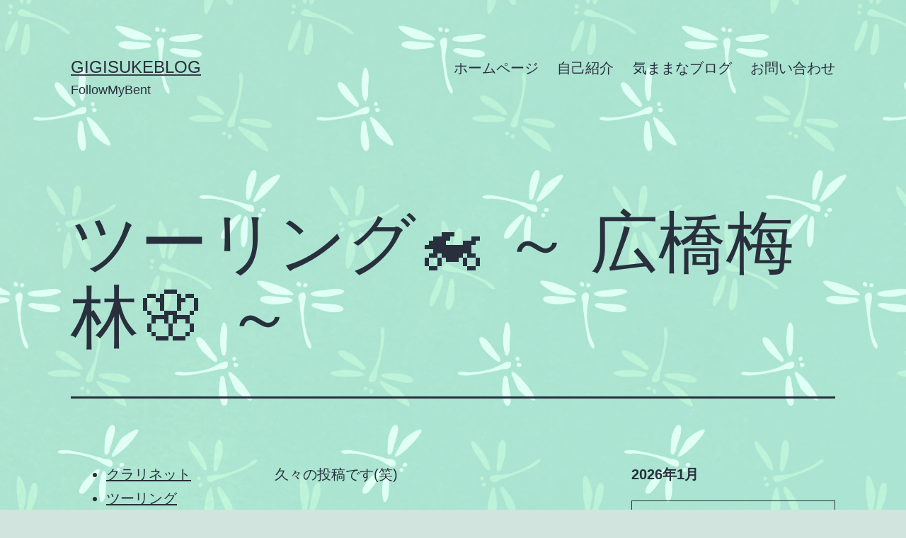

--- FILE ---
content_type: text/html; charset=UTF-8
request_url: https://gigisukeblog.com/%E3%83%84%E3%83%BC%E3%83%AA%E3%83%B3%E3%82%B0%F0%9F%8F%8D-%EF%BD%9E-%E5%BA%83%E6%A9%8B%E6%A2%85%E6%9E%97%F0%9F%8C%B8-%EF%BD%9E/
body_size: 19246
content:
<!doctype html>
<html dir="ltr" lang="ja" prefix="og: https://ogp.me/ns#" >
<head>
	<meta charset="UTF-8" />
	<meta name="viewport" content="width=device-width, initial-scale=1.0" />
	<title>ツーリング🏍 ～ 広橋梅林🌸 ～ - GigisukeBlog</title>

		<!-- All in One SEO 4.8.2 - aioseo.com -->
	<meta name="description" content="クラリネット ツーリング プラモデル制作 日常生活 久々の投稿です(笑) 確認してみたら、3月は今回を含めて三" />
	<meta name="robots" content="max-image-preview:large" />
	<meta name="author" content="ギギ助"/>
	<link rel="canonical" href="https://gigisukeblog.com/%e3%83%84%e3%83%bc%e3%83%aa%e3%83%b3%e3%82%b0%f0%9f%8f%8d-%ef%bd%9e-%e5%ba%83%e6%a9%8b%e6%a2%85%e6%9e%97%f0%9f%8c%b8-%ef%bd%9e/" />
	<meta name="generator" content="All in One SEO (AIOSEO) 4.8.2" />
		<meta property="og:locale" content="ja_JP" />
		<meta property="og:site_name" content="GigisukeBlog - FollowMyBent" />
		<meta property="og:type" content="article" />
		<meta property="og:title" content="ツーリング🏍 ～ 広橋梅林🌸 ～ - GigisukeBlog" />
		<meta property="og:description" content="クラリネット ツーリング プラモデル制作 日常生活 久々の投稿です(笑) 確認してみたら、3月は今回を含めて三" />
		<meta property="og:url" content="https://gigisukeblog.com/%e3%83%84%e3%83%bc%e3%83%aa%e3%83%b3%e3%82%b0%f0%9f%8f%8d-%ef%bd%9e-%e5%ba%83%e6%a9%8b%e6%a2%85%e6%9e%97%f0%9f%8c%b8-%ef%bd%9e/" />
		<meta property="article:published_time" content="2022-03-30T11:16:16+00:00" />
		<meta property="article:modified_time" content="2023-03-08T14:56:16+00:00" />
		<meta name="twitter:card" content="summary" />
		<meta name="twitter:title" content="ツーリング🏍 ～ 広橋梅林🌸 ～ - GigisukeBlog" />
		<meta name="twitter:description" content="クラリネット ツーリング プラモデル制作 日常生活 久々の投稿です(笑) 確認してみたら、3月は今回を含めて三" />
		<script type="application/ld+json" class="aioseo-schema">
			{"@context":"https:\/\/schema.org","@graph":[{"@type":"BlogPosting","@id":"https:\/\/gigisukeblog.com\/%e3%83%84%e3%83%bc%e3%83%aa%e3%83%b3%e3%82%b0%f0%9f%8f%8d-%ef%bd%9e-%e5%ba%83%e6%a9%8b%e6%a2%85%e6%9e%97%f0%9f%8c%b8-%ef%bd%9e\/#blogposting","name":"\u30c4\u30fc\u30ea\u30f3\u30b0\ud83c\udfcd \uff5e \u5e83\u6a4b\u6885\u6797\ud83c\udf38 \uff5e - GigisukeBlog","headline":"\u30c4\u30fc\u30ea\u30f3\u30b0\ud83c\udfcd \uff5e \u5e83\u6a4b\u6885\u6797\ud83c\udf38 \uff5e","author":{"@id":"https:\/\/gigisukeblog.com\/author\/gigisuke1\/#author"},"publisher":{"@id":"https:\/\/gigisukeblog.com\/#person"},"image":{"@type":"ImageObject","url":"https:\/\/gigisukeblog.com\/wp-content\/uploads\/2022\/03\/30910.jpg","@id":"https:\/\/gigisukeblog.com\/%e3%83%84%e3%83%bc%e3%83%aa%e3%83%b3%e3%82%b0%f0%9f%8f%8d-%ef%bd%9e-%e5%ba%83%e6%a9%8b%e6%a2%85%e6%9e%97%f0%9f%8c%b8-%ef%bd%9e\/#articleImage","width":1706,"height":960},"datePublished":"2022-03-30T20:16:16+09:00","dateModified":"2023-03-08T23:56:16+09:00","inLanguage":"ja","mainEntityOfPage":{"@id":"https:\/\/gigisukeblog.com\/%e3%83%84%e3%83%bc%e3%83%aa%e3%83%b3%e3%82%b0%f0%9f%8f%8d-%ef%bd%9e-%e5%ba%83%e6%a9%8b%e6%a2%85%e6%9e%97%f0%9f%8c%b8-%ef%bd%9e\/#webpage"},"isPartOf":{"@id":"https:\/\/gigisukeblog.com\/%e3%83%84%e3%83%bc%e3%83%aa%e3%83%b3%e3%82%b0%f0%9f%8f%8d-%ef%bd%9e-%e5%ba%83%e6%a9%8b%e6%a2%85%e6%9e%97%f0%9f%8c%b8-%ef%bd%9e\/#webpage"},"articleSection":"\u30c4\u30fc\u30ea\u30f3\u30b0"},{"@type":"BreadcrumbList","@id":"https:\/\/gigisukeblog.com\/%e3%83%84%e3%83%bc%e3%83%aa%e3%83%b3%e3%82%b0%f0%9f%8f%8d-%ef%bd%9e-%e5%ba%83%e6%a9%8b%e6%a2%85%e6%9e%97%f0%9f%8c%b8-%ef%bd%9e\/#breadcrumblist","itemListElement":[{"@type":"ListItem","@id":"https:\/\/gigisukeblog.com\/#listItem","position":1,"name":"\u5bb6","item":"https:\/\/gigisukeblog.com\/","nextItem":{"@type":"ListItem","@id":"https:\/\/gigisukeblog.com\/%e3%83%84%e3%83%bc%e3%83%aa%e3%83%b3%e3%82%b0%f0%9f%8f%8d-%ef%bd%9e-%e5%ba%83%e6%a9%8b%e6%a2%85%e6%9e%97%f0%9f%8c%b8-%ef%bd%9e\/#listItem","name":"\u30c4\u30fc\u30ea\u30f3\u30b0\ud83c\udfcd \uff5e \u5e83\u6a4b\u6885\u6797\ud83c\udf38 \uff5e"}},{"@type":"ListItem","@id":"https:\/\/gigisukeblog.com\/%e3%83%84%e3%83%bc%e3%83%aa%e3%83%b3%e3%82%b0%f0%9f%8f%8d-%ef%bd%9e-%e5%ba%83%e6%a9%8b%e6%a2%85%e6%9e%97%f0%9f%8c%b8-%ef%bd%9e\/#listItem","position":2,"name":"\u30c4\u30fc\u30ea\u30f3\u30b0\ud83c\udfcd \uff5e \u5e83\u6a4b\u6885\u6797\ud83c\udf38 \uff5e","previousItem":{"@type":"ListItem","@id":"https:\/\/gigisukeblog.com\/#listItem","name":"\u5bb6"}}]},{"@type":"Person","@id":"https:\/\/gigisukeblog.com\/#person","name":"\u30ae\u30ae\u52a9","image":{"@type":"ImageObject","@id":"https:\/\/gigisukeblog.com\/%e3%83%84%e3%83%bc%e3%83%aa%e3%83%b3%e3%82%b0%f0%9f%8f%8d-%ef%bd%9e-%e5%ba%83%e6%a9%8b%e6%a2%85%e6%9e%97%f0%9f%8c%b8-%ef%bd%9e\/#personImage","url":"https:\/\/secure.gravatar.com\/avatar\/13c9fd1b8c73e289ee46a122cd5bdf4594adab34ed1177e962a3628faf7db90a?s=96&d=mm&r=g","width":96,"height":96,"caption":"\u30ae\u30ae\u52a9"}},{"@type":"Person","@id":"https:\/\/gigisukeblog.com\/author\/gigisuke1\/#author","url":"https:\/\/gigisukeblog.com\/author\/gigisuke1\/","name":"\u30ae\u30ae\u52a9","image":{"@type":"ImageObject","@id":"https:\/\/gigisukeblog.com\/%e3%83%84%e3%83%bc%e3%83%aa%e3%83%b3%e3%82%b0%f0%9f%8f%8d-%ef%bd%9e-%e5%ba%83%e6%a9%8b%e6%a2%85%e6%9e%97%f0%9f%8c%b8-%ef%bd%9e\/#authorImage","url":"https:\/\/secure.gravatar.com\/avatar\/13c9fd1b8c73e289ee46a122cd5bdf4594adab34ed1177e962a3628faf7db90a?s=96&d=mm&r=g","width":96,"height":96,"caption":"\u30ae\u30ae\u52a9"}},{"@type":"WebPage","@id":"https:\/\/gigisukeblog.com\/%e3%83%84%e3%83%bc%e3%83%aa%e3%83%b3%e3%82%b0%f0%9f%8f%8d-%ef%bd%9e-%e5%ba%83%e6%a9%8b%e6%a2%85%e6%9e%97%f0%9f%8c%b8-%ef%bd%9e\/#webpage","url":"https:\/\/gigisukeblog.com\/%e3%83%84%e3%83%bc%e3%83%aa%e3%83%b3%e3%82%b0%f0%9f%8f%8d-%ef%bd%9e-%e5%ba%83%e6%a9%8b%e6%a2%85%e6%9e%97%f0%9f%8c%b8-%ef%bd%9e\/","name":"\u30c4\u30fc\u30ea\u30f3\u30b0\ud83c\udfcd \uff5e \u5e83\u6a4b\u6885\u6797\ud83c\udf38 \uff5e - GigisukeBlog","description":"\u30af\u30e9\u30ea\u30cd\u30c3\u30c8 \u30c4\u30fc\u30ea\u30f3\u30b0 \u30d7\u30e9\u30e2\u30c7\u30eb\u5236\u4f5c \u65e5\u5e38\u751f\u6d3b \u4e45\u3005\u306e\u6295\u7a3f\u3067\u3059(\u7b11) \u78ba\u8a8d\u3057\u3066\u307f\u305f\u3089\u30013\u6708\u306f\u4eca\u56de\u3092\u542b\u3081\u3066\u4e09","inLanguage":"ja","isPartOf":{"@id":"https:\/\/gigisukeblog.com\/#website"},"breadcrumb":{"@id":"https:\/\/gigisukeblog.com\/%e3%83%84%e3%83%bc%e3%83%aa%e3%83%b3%e3%82%b0%f0%9f%8f%8d-%ef%bd%9e-%e5%ba%83%e6%a9%8b%e6%a2%85%e6%9e%97%f0%9f%8c%b8-%ef%bd%9e\/#breadcrumblist"},"author":{"@id":"https:\/\/gigisukeblog.com\/author\/gigisuke1\/#author"},"creator":{"@id":"https:\/\/gigisukeblog.com\/author\/gigisuke1\/#author"},"datePublished":"2022-03-30T20:16:16+09:00","dateModified":"2023-03-08T23:56:16+09:00"},{"@type":"WebSite","@id":"https:\/\/gigisukeblog.com\/#website","url":"https:\/\/gigisukeblog.com\/","name":"GigisukeBlog","description":"FollowMyBent","inLanguage":"ja","publisher":{"@id":"https:\/\/gigisukeblog.com\/#person"}}]}
		</script>
		<!-- All in One SEO -->

<link rel='dns-prefetch' href='//code.typesquare.com' />
<link rel="alternate" type="application/rss+xml" title="GigisukeBlog &raquo; フィード" href="https://gigisukeblog.com/feed/" />
<link rel="alternate" type="application/rss+xml" title="GigisukeBlog &raquo; コメントフィード" href="https://gigisukeblog.com/comments/feed/" />
<link rel="alternate" type="application/rss+xml" title="GigisukeBlog &raquo; ツーリング🏍 ～ 広橋梅林🌸 ～ のコメントのフィード" href="https://gigisukeblog.com/%e3%83%84%e3%83%bc%e3%83%aa%e3%83%b3%e3%82%b0%f0%9f%8f%8d-%ef%bd%9e-%e5%ba%83%e6%a9%8b%e6%a2%85%e6%9e%97%f0%9f%8c%b8-%ef%bd%9e/feed/" />
<link rel="alternate" title="oEmbed (JSON)" type="application/json+oembed" href="https://gigisukeblog.com/wp-json/oembed/1.0/embed?url=https%3A%2F%2Fgigisukeblog.com%2F%25e3%2583%2584%25e3%2583%25bc%25e3%2583%25aa%25e3%2583%25b3%25e3%2582%25b0%25f0%259f%258f%258d-%25ef%25bd%259e-%25e5%25ba%2583%25e6%25a9%258b%25e6%25a2%2585%25e6%259e%2597%25f0%259f%258c%25b8-%25ef%25bd%259e%2F" />
<link rel="alternate" title="oEmbed (XML)" type="text/xml+oembed" href="https://gigisukeblog.com/wp-json/oembed/1.0/embed?url=https%3A%2F%2Fgigisukeblog.com%2F%25e3%2583%2584%25e3%2583%25bc%25e3%2583%25aa%25e3%2583%25b3%25e3%2582%25b0%25f0%259f%258f%258d-%25ef%25bd%259e-%25e5%25ba%2583%25e6%25a9%258b%25e6%25a2%2585%25e6%259e%2597%25f0%259f%258c%25b8-%25ef%25bd%259e%2F&#038;format=xml" />
		<!-- This site uses the Google Analytics by MonsterInsights plugin v9.5.3 - Using Analytics tracking - https://www.monsterinsights.com/ -->
		<!-- Note: MonsterInsights is not currently configured on this site. The site owner needs to authenticate with Google Analytics in the MonsterInsights settings panel. -->
					<!-- No tracking code set -->
				<!-- / Google Analytics by MonsterInsights -->
		<style id='wp-img-auto-sizes-contain-inline-css'>
img:is([sizes=auto i],[sizes^="auto," i]){contain-intrinsic-size:3000px 1500px}
/*# sourceURL=wp-img-auto-sizes-contain-inline-css */
</style>
<style id='wp-emoji-styles-inline-css'>

	img.wp-smiley, img.emoji {
		display: inline !important;
		border: none !important;
		box-shadow: none !important;
		height: 1em !important;
		width: 1em !important;
		margin: 0 0.07em !important;
		vertical-align: -0.1em !important;
		background: none !important;
		padding: 0 !important;
	}
/*# sourceURL=wp-emoji-styles-inline-css */
</style>
<style id='wp-block-library-inline-css'>
:root{--wp-block-synced-color:#7a00df;--wp-block-synced-color--rgb:122,0,223;--wp-bound-block-color:var(--wp-block-synced-color);--wp-editor-canvas-background:#ddd;--wp-admin-theme-color:#007cba;--wp-admin-theme-color--rgb:0,124,186;--wp-admin-theme-color-darker-10:#006ba1;--wp-admin-theme-color-darker-10--rgb:0,107,160.5;--wp-admin-theme-color-darker-20:#005a87;--wp-admin-theme-color-darker-20--rgb:0,90,135;--wp-admin-border-width-focus:2px}@media (min-resolution:192dpi){:root{--wp-admin-border-width-focus:1.5px}}.wp-element-button{cursor:pointer}:root .has-very-light-gray-background-color{background-color:#eee}:root .has-very-dark-gray-background-color{background-color:#313131}:root .has-very-light-gray-color{color:#eee}:root .has-very-dark-gray-color{color:#313131}:root .has-vivid-green-cyan-to-vivid-cyan-blue-gradient-background{background:linear-gradient(135deg,#00d084,#0693e3)}:root .has-purple-crush-gradient-background{background:linear-gradient(135deg,#34e2e4,#4721fb 50%,#ab1dfe)}:root .has-hazy-dawn-gradient-background{background:linear-gradient(135deg,#faaca8,#dad0ec)}:root .has-subdued-olive-gradient-background{background:linear-gradient(135deg,#fafae1,#67a671)}:root .has-atomic-cream-gradient-background{background:linear-gradient(135deg,#fdd79a,#004a59)}:root .has-nightshade-gradient-background{background:linear-gradient(135deg,#330968,#31cdcf)}:root .has-midnight-gradient-background{background:linear-gradient(135deg,#020381,#2874fc)}:root{--wp--preset--font-size--normal:16px;--wp--preset--font-size--huge:42px}.has-regular-font-size{font-size:1em}.has-larger-font-size{font-size:2.625em}.has-normal-font-size{font-size:var(--wp--preset--font-size--normal)}.has-huge-font-size{font-size:var(--wp--preset--font-size--huge)}.has-text-align-center{text-align:center}.has-text-align-left{text-align:left}.has-text-align-right{text-align:right}.has-fit-text{white-space:nowrap!important}#end-resizable-editor-section{display:none}.aligncenter{clear:both}.items-justified-left{justify-content:flex-start}.items-justified-center{justify-content:center}.items-justified-right{justify-content:flex-end}.items-justified-space-between{justify-content:space-between}.screen-reader-text{border:0;clip-path:inset(50%);height:1px;margin:-1px;overflow:hidden;padding:0;position:absolute;width:1px;word-wrap:normal!important}.screen-reader-text:focus{background-color:#ddd;clip-path:none;color:#444;display:block;font-size:1em;height:auto;left:5px;line-height:normal;padding:15px 23px 14px;text-decoration:none;top:5px;width:auto;z-index:100000}html :where(.has-border-color){border-style:solid}html :where([style*=border-top-color]){border-top-style:solid}html :where([style*=border-right-color]){border-right-style:solid}html :where([style*=border-bottom-color]){border-bottom-style:solid}html :where([style*=border-left-color]){border-left-style:solid}html :where([style*=border-width]){border-style:solid}html :where([style*=border-top-width]){border-top-style:solid}html :where([style*=border-right-width]){border-right-style:solid}html :where([style*=border-bottom-width]){border-bottom-style:solid}html :where([style*=border-left-width]){border-left-style:solid}html :where(img[class*=wp-image-]){height:auto;max-width:100%}:where(figure){margin:0 0 1em}html :where(.is-position-sticky){--wp-admin--admin-bar--position-offset:var(--wp-admin--admin-bar--height,0px)}@media screen and (max-width:600px){html :where(.is-position-sticky){--wp-admin--admin-bar--position-offset:0px}}

/*# sourceURL=wp-block-library-inline-css */
</style><style id='global-styles-inline-css'>
:root{--wp--preset--aspect-ratio--square: 1;--wp--preset--aspect-ratio--4-3: 4/3;--wp--preset--aspect-ratio--3-4: 3/4;--wp--preset--aspect-ratio--3-2: 3/2;--wp--preset--aspect-ratio--2-3: 2/3;--wp--preset--aspect-ratio--16-9: 16/9;--wp--preset--aspect-ratio--9-16: 9/16;--wp--preset--color--black: #000000;--wp--preset--color--cyan-bluish-gray: #abb8c3;--wp--preset--color--white: #FFFFFF;--wp--preset--color--pale-pink: #f78da7;--wp--preset--color--vivid-red: #cf2e2e;--wp--preset--color--luminous-vivid-orange: #ff6900;--wp--preset--color--luminous-vivid-amber: #fcb900;--wp--preset--color--light-green-cyan: #7bdcb5;--wp--preset--color--vivid-green-cyan: #00d084;--wp--preset--color--pale-cyan-blue: #8ed1fc;--wp--preset--color--vivid-cyan-blue: #0693e3;--wp--preset--color--vivid-purple: #9b51e0;--wp--preset--color--dark-gray: #28303D;--wp--preset--color--gray: #39414D;--wp--preset--color--green: #D1E4DD;--wp--preset--color--blue: #D1DFE4;--wp--preset--color--purple: #D1D1E4;--wp--preset--color--red: #E4D1D1;--wp--preset--color--orange: #E4DAD1;--wp--preset--color--yellow: #EEEADD;--wp--preset--gradient--vivid-cyan-blue-to-vivid-purple: linear-gradient(135deg,rgb(6,147,227) 0%,rgb(155,81,224) 100%);--wp--preset--gradient--light-green-cyan-to-vivid-green-cyan: linear-gradient(135deg,rgb(122,220,180) 0%,rgb(0,208,130) 100%);--wp--preset--gradient--luminous-vivid-amber-to-luminous-vivid-orange: linear-gradient(135deg,rgb(252,185,0) 0%,rgb(255,105,0) 100%);--wp--preset--gradient--luminous-vivid-orange-to-vivid-red: linear-gradient(135deg,rgb(255,105,0) 0%,rgb(207,46,46) 100%);--wp--preset--gradient--very-light-gray-to-cyan-bluish-gray: linear-gradient(135deg,rgb(238,238,238) 0%,rgb(169,184,195) 100%);--wp--preset--gradient--cool-to-warm-spectrum: linear-gradient(135deg,rgb(74,234,220) 0%,rgb(151,120,209) 20%,rgb(207,42,186) 40%,rgb(238,44,130) 60%,rgb(251,105,98) 80%,rgb(254,248,76) 100%);--wp--preset--gradient--blush-light-purple: linear-gradient(135deg,rgb(255,206,236) 0%,rgb(152,150,240) 100%);--wp--preset--gradient--blush-bordeaux: linear-gradient(135deg,rgb(254,205,165) 0%,rgb(254,45,45) 50%,rgb(107,0,62) 100%);--wp--preset--gradient--luminous-dusk: linear-gradient(135deg,rgb(255,203,112) 0%,rgb(199,81,192) 50%,rgb(65,88,208) 100%);--wp--preset--gradient--pale-ocean: linear-gradient(135deg,rgb(255,245,203) 0%,rgb(182,227,212) 50%,rgb(51,167,181) 100%);--wp--preset--gradient--electric-grass: linear-gradient(135deg,rgb(202,248,128) 0%,rgb(113,206,126) 100%);--wp--preset--gradient--midnight: linear-gradient(135deg,rgb(2,3,129) 0%,rgb(40,116,252) 100%);--wp--preset--gradient--purple-to-yellow: linear-gradient(160deg, #D1D1E4 0%, #EEEADD 100%);--wp--preset--gradient--yellow-to-purple: linear-gradient(160deg, #EEEADD 0%, #D1D1E4 100%);--wp--preset--gradient--green-to-yellow: linear-gradient(160deg, #D1E4DD 0%, #EEEADD 100%);--wp--preset--gradient--yellow-to-green: linear-gradient(160deg, #EEEADD 0%, #D1E4DD 100%);--wp--preset--gradient--red-to-yellow: linear-gradient(160deg, #E4D1D1 0%, #EEEADD 100%);--wp--preset--gradient--yellow-to-red: linear-gradient(160deg, #EEEADD 0%, #E4D1D1 100%);--wp--preset--gradient--purple-to-red: linear-gradient(160deg, #D1D1E4 0%, #E4D1D1 100%);--wp--preset--gradient--red-to-purple: linear-gradient(160deg, #E4D1D1 0%, #D1D1E4 100%);--wp--preset--font-size--small: 18px;--wp--preset--font-size--medium: 20px;--wp--preset--font-size--large: 24px;--wp--preset--font-size--x-large: 42px;--wp--preset--font-size--extra-small: 16px;--wp--preset--font-size--normal: 20px;--wp--preset--font-size--extra-large: 40px;--wp--preset--font-size--huge: 96px;--wp--preset--font-size--gigantic: 144px;--wp--preset--spacing--20: 0.44rem;--wp--preset--spacing--30: 0.67rem;--wp--preset--spacing--40: 1rem;--wp--preset--spacing--50: 1.5rem;--wp--preset--spacing--60: 2.25rem;--wp--preset--spacing--70: 3.38rem;--wp--preset--spacing--80: 5.06rem;--wp--preset--shadow--natural: 6px 6px 9px rgba(0, 0, 0, 0.2);--wp--preset--shadow--deep: 12px 12px 50px rgba(0, 0, 0, 0.4);--wp--preset--shadow--sharp: 6px 6px 0px rgba(0, 0, 0, 0.2);--wp--preset--shadow--outlined: 6px 6px 0px -3px rgb(255, 255, 255), 6px 6px rgb(0, 0, 0);--wp--preset--shadow--crisp: 6px 6px 0px rgb(0, 0, 0);}:where(.is-layout-flex){gap: 0.5em;}:where(.is-layout-grid){gap: 0.5em;}body .is-layout-flex{display: flex;}.is-layout-flex{flex-wrap: wrap;align-items: center;}.is-layout-flex > :is(*, div){margin: 0;}body .is-layout-grid{display: grid;}.is-layout-grid > :is(*, div){margin: 0;}:where(.wp-block-columns.is-layout-flex){gap: 2em;}:where(.wp-block-columns.is-layout-grid){gap: 2em;}:where(.wp-block-post-template.is-layout-flex){gap: 1.25em;}:where(.wp-block-post-template.is-layout-grid){gap: 1.25em;}.has-black-color{color: var(--wp--preset--color--black) !important;}.has-cyan-bluish-gray-color{color: var(--wp--preset--color--cyan-bluish-gray) !important;}.has-white-color{color: var(--wp--preset--color--white) !important;}.has-pale-pink-color{color: var(--wp--preset--color--pale-pink) !important;}.has-vivid-red-color{color: var(--wp--preset--color--vivid-red) !important;}.has-luminous-vivid-orange-color{color: var(--wp--preset--color--luminous-vivid-orange) !important;}.has-luminous-vivid-amber-color{color: var(--wp--preset--color--luminous-vivid-amber) !important;}.has-light-green-cyan-color{color: var(--wp--preset--color--light-green-cyan) !important;}.has-vivid-green-cyan-color{color: var(--wp--preset--color--vivid-green-cyan) !important;}.has-pale-cyan-blue-color{color: var(--wp--preset--color--pale-cyan-blue) !important;}.has-vivid-cyan-blue-color{color: var(--wp--preset--color--vivid-cyan-blue) !important;}.has-vivid-purple-color{color: var(--wp--preset--color--vivid-purple) !important;}.has-black-background-color{background-color: var(--wp--preset--color--black) !important;}.has-cyan-bluish-gray-background-color{background-color: var(--wp--preset--color--cyan-bluish-gray) !important;}.has-white-background-color{background-color: var(--wp--preset--color--white) !important;}.has-pale-pink-background-color{background-color: var(--wp--preset--color--pale-pink) !important;}.has-vivid-red-background-color{background-color: var(--wp--preset--color--vivid-red) !important;}.has-luminous-vivid-orange-background-color{background-color: var(--wp--preset--color--luminous-vivid-orange) !important;}.has-luminous-vivid-amber-background-color{background-color: var(--wp--preset--color--luminous-vivid-amber) !important;}.has-light-green-cyan-background-color{background-color: var(--wp--preset--color--light-green-cyan) !important;}.has-vivid-green-cyan-background-color{background-color: var(--wp--preset--color--vivid-green-cyan) !important;}.has-pale-cyan-blue-background-color{background-color: var(--wp--preset--color--pale-cyan-blue) !important;}.has-vivid-cyan-blue-background-color{background-color: var(--wp--preset--color--vivid-cyan-blue) !important;}.has-vivid-purple-background-color{background-color: var(--wp--preset--color--vivid-purple) !important;}.has-black-border-color{border-color: var(--wp--preset--color--black) !important;}.has-cyan-bluish-gray-border-color{border-color: var(--wp--preset--color--cyan-bluish-gray) !important;}.has-white-border-color{border-color: var(--wp--preset--color--white) !important;}.has-pale-pink-border-color{border-color: var(--wp--preset--color--pale-pink) !important;}.has-vivid-red-border-color{border-color: var(--wp--preset--color--vivid-red) !important;}.has-luminous-vivid-orange-border-color{border-color: var(--wp--preset--color--luminous-vivid-orange) !important;}.has-luminous-vivid-amber-border-color{border-color: var(--wp--preset--color--luminous-vivid-amber) !important;}.has-light-green-cyan-border-color{border-color: var(--wp--preset--color--light-green-cyan) !important;}.has-vivid-green-cyan-border-color{border-color: var(--wp--preset--color--vivid-green-cyan) !important;}.has-pale-cyan-blue-border-color{border-color: var(--wp--preset--color--pale-cyan-blue) !important;}.has-vivid-cyan-blue-border-color{border-color: var(--wp--preset--color--vivid-cyan-blue) !important;}.has-vivid-purple-border-color{border-color: var(--wp--preset--color--vivid-purple) !important;}.has-vivid-cyan-blue-to-vivid-purple-gradient-background{background: var(--wp--preset--gradient--vivid-cyan-blue-to-vivid-purple) !important;}.has-light-green-cyan-to-vivid-green-cyan-gradient-background{background: var(--wp--preset--gradient--light-green-cyan-to-vivid-green-cyan) !important;}.has-luminous-vivid-amber-to-luminous-vivid-orange-gradient-background{background: var(--wp--preset--gradient--luminous-vivid-amber-to-luminous-vivid-orange) !important;}.has-luminous-vivid-orange-to-vivid-red-gradient-background{background: var(--wp--preset--gradient--luminous-vivid-orange-to-vivid-red) !important;}.has-very-light-gray-to-cyan-bluish-gray-gradient-background{background: var(--wp--preset--gradient--very-light-gray-to-cyan-bluish-gray) !important;}.has-cool-to-warm-spectrum-gradient-background{background: var(--wp--preset--gradient--cool-to-warm-spectrum) !important;}.has-blush-light-purple-gradient-background{background: var(--wp--preset--gradient--blush-light-purple) !important;}.has-blush-bordeaux-gradient-background{background: var(--wp--preset--gradient--blush-bordeaux) !important;}.has-luminous-dusk-gradient-background{background: var(--wp--preset--gradient--luminous-dusk) !important;}.has-pale-ocean-gradient-background{background: var(--wp--preset--gradient--pale-ocean) !important;}.has-electric-grass-gradient-background{background: var(--wp--preset--gradient--electric-grass) !important;}.has-midnight-gradient-background{background: var(--wp--preset--gradient--midnight) !important;}.has-small-font-size{font-size: var(--wp--preset--font-size--small) !important;}.has-medium-font-size{font-size: var(--wp--preset--font-size--medium) !important;}.has-large-font-size{font-size: var(--wp--preset--font-size--large) !important;}.has-x-large-font-size{font-size: var(--wp--preset--font-size--x-large) !important;}
:where(.wp-block-columns.is-layout-flex){gap: 2em;}:where(.wp-block-columns.is-layout-grid){gap: 2em;}
/*# sourceURL=global-styles-inline-css */
</style>
<style id='core-block-supports-inline-css'>
.wp-container-core-columns-is-layout-9d6595d7{flex-wrap:nowrap;}
/*# sourceURL=core-block-supports-inline-css */
</style>

<style id='classic-theme-styles-inline-css'>
/*! This file is auto-generated */
.wp-block-button__link{color:#fff;background-color:#32373c;border-radius:9999px;box-shadow:none;text-decoration:none;padding:calc(.667em + 2px) calc(1.333em + 2px);font-size:1.125em}.wp-block-file__button{background:#32373c;color:#fff;text-decoration:none}
/*# sourceURL=/wp-includes/css/classic-themes.min.css */
</style>
<link rel='stylesheet' id='twenty-twenty-one-custom-color-overrides-css' href='https://gigisukeblog.com/wp-content/themes/twentytwentyone/assets/css/custom-color-overrides.css?ver=2.5' media='all' />
<link rel='stylesheet' id='biz-cal-style-css' href='https://gigisukeblog.com/wp-content/plugins/biz-calendar/biz-cal.css?ver=2.2.0' media='all' />
<link rel='stylesheet' id='twenty-twenty-one-style-css' href='https://gigisukeblog.com/wp-content/themes/twentytwentyone/style.css?ver=2.5' media='all' />
<style id='twenty-twenty-one-style-inline-css'>
body,input,textarea,button,.button,.faux-button,.wp-block-button__link,.wp-block-file__button,.has-drop-cap:not(:focus)::first-letter,.entry-content .wp-block-archives,.entry-content .wp-block-categories,.entry-content .wp-block-cover-image,.entry-content .wp-block-latest-comments,.entry-content .wp-block-latest-posts,.entry-content .wp-block-pullquote,.entry-content .wp-block-quote.is-large,.entry-content .wp-block-quote.is-style-large,.entry-content .wp-block-archives *,.entry-content .wp-block-categories *,.entry-content .wp-block-latest-posts *,.entry-content .wp-block-latest-comments *,.entry-content p,.entry-content ol,.entry-content ul,.entry-content dl,.entry-content dt,.entry-content cite,.entry-content figcaption,.entry-content .wp-caption-text,.comment-content p,.comment-content ol,.comment-content ul,.comment-content dl,.comment-content dt,.comment-content cite,.comment-content figcaption,.comment-content .wp-caption-text,.widget_text p,.widget_text ol,.widget_text ul,.widget_text dl,.widget_text dt,.widget-content .rssSummary,.widget-content cite,.widget-content figcaption,.widget-content .wp-caption-text { font-family: sans-serif; }
/*# sourceURL=twenty-twenty-one-style-inline-css */
</style>
<link rel='stylesheet' id='twenty-twenty-one-print-style-css' href='https://gigisukeblog.com/wp-content/themes/twentytwentyone/assets/css/print.css?ver=2.5' media='print' />
<link rel='stylesheet' id='wp-block-categories-css' href='https://gigisukeblog.com/wp-includes/blocks/categories/style.min.css?ver=6.9' media='all' />
<link rel='stylesheet' id='wp-block-paragraph-css' href='https://gigisukeblog.com/wp-includes/blocks/paragraph/style.min.css?ver=6.9' media='all' />
<link rel='stylesheet' id='wp-block-image-css' href='https://gigisukeblog.com/wp-includes/blocks/image/style.min.css?ver=6.9' media='all' />
<link rel='stylesheet' id='wp-block-image-theme-css' href='https://gigisukeblog.com/wp-includes/blocks/image/theme.min.css?ver=6.9' media='all' />
<link rel='stylesheet' id='wp-block-calendar-css' href='https://gigisukeblog.com/wp-includes/blocks/calendar/style.min.css?ver=6.9' media='all' />
<link rel='stylesheet' id='wp-block-columns-css' href='https://gigisukeblog.com/wp-includes/blocks/columns/style.min.css?ver=6.9' media='all' />
<link rel='stylesheet' id='wp-block-heading-css' href='https://gigisukeblog.com/wp-includes/blocks/heading/style.min.css?ver=6.9' media='all' />
<link rel='stylesheet' id='wp-block-spacer-css' href='https://gigisukeblog.com/wp-includes/blocks/spacer/style.min.css?ver=6.9' media='all' />
<script src="https://gigisukeblog.com/wp-includes/js/jquery/jquery.min.js?ver=3.7.1" id="jquery-core-js"></script>
<script src="https://gigisukeblog.com/wp-includes/js/jquery/jquery-migrate.min.js?ver=3.4.1" id="jquery-migrate-js"></script>
<script src="//code.typesquare.com/static/5b0e3c4aee6847bda5a036abac1e024a/ts307f.js?fadein=0&amp;ver=2.0.4" id="typesquare_std-js"></script>
<script id="biz-cal-script-js-extra">
var bizcalOptions = {"holiday_title":"\u5b9a\u4f11\u65e5","eventday_title":"\u30a4\u30d9\u30f3\u30c8\u958b\u50ac\u65e5","sun":"on","mon":"","tue":"","wed":"","thu":"","fri":"","sat":"on","holiday":"on","temp_holidays":"2013-01-02\n2013-01-03\n","temp_weekdays":"","eventdays":"","event_url":"","month_limit":"\u5236\u9650\u306a\u3057","nextmonthlimit":"12","prevmonthlimit":"12","plugindir":"https://gigisukeblog.com/wp-content/plugins/biz-calendar/","national_holiday":""};
//# sourceURL=biz-cal-script-js-extra
</script>
<script src="https://gigisukeblog.com/wp-content/plugins/biz-calendar/calendar.js?ver=2.2.0" id="biz-cal-script-js"></script>
<script id="twenty-twenty-one-ie11-polyfills-js-after">
( Element.prototype.matches && Element.prototype.closest && window.NodeList && NodeList.prototype.forEach ) || document.write( '<script src="https://gigisukeblog.com/wp-content/themes/twentytwentyone/assets/js/polyfills.js?ver=2.5"></scr' + 'ipt>' );
//# sourceURL=twenty-twenty-one-ie11-polyfills-js-after
</script>
<script src="https://gigisukeblog.com/wp-content/themes/twentytwentyone/assets/js/primary-navigation.js?ver=2.5" id="twenty-twenty-one-primary-navigation-script-js" defer data-wp-strategy="defer"></script>
<link rel="https://api.w.org/" href="https://gigisukeblog.com/wp-json/" /><link rel="alternate" title="JSON" type="application/json" href="https://gigisukeblog.com/wp-json/wp/v2/posts/877" /><link rel="EditURI" type="application/rsd+xml" title="RSD" href="https://gigisukeblog.com/xmlrpc.php?rsd" />
<meta name="generator" content="WordPress 6.9" />
<link rel='shortlink' href='https://gigisukeblog.com/?p=877' />
<link rel="pingback" href="https://gigisukeblog.com/xmlrpc.php"><style>.recentcomments a{display:inline !important;padding:0 !important;margin:0 !important;}</style><style id="custom-background-css">
body.custom-background { background-image: url("https://gigisukeblog.com/wp-content/uploads/2021/10/0149_kachimushi-4.png"); background-position: left top; background-size: auto; background-repeat: repeat; background-attachment: scroll; }
</style>
	</head>

<body class="wp-singular post-template-default single single-post postid-877 single-format-standard custom-background wp-embed-responsive wp-theme-twentytwentyone is-light-theme no-js singular has-main-navigation">
<div id="page" class="site">
	<a class="skip-link screen-reader-text" href="#content">
		コンテンツへスキップ	</a>

	
<header id="masthead" class="site-header has-title-and-tagline has-menu">

	

<div class="site-branding">

	
						<p class="site-title"><a href="https://gigisukeblog.com/" rel="home">GigisukeBlog</a></p>
			
			<p class="site-description">
			FollowMyBent		</p>
	</div><!-- .site-branding -->
	
	<nav id="site-navigation" class="primary-navigation" aria-label="メインメニュー">
		<div class="menu-button-container">
			<button id="primary-mobile-menu" class="button" aria-controls="primary-menu-list" aria-expanded="false">
				<span class="dropdown-icon open">メニュー					<svg class="svg-icon" width="24" height="24" aria-hidden="true" role="img" focusable="false" viewBox="0 0 24 24" fill="none" xmlns="http://www.w3.org/2000/svg"><path fill-rule="evenodd" clip-rule="evenodd" d="M4.5 6H19.5V7.5H4.5V6ZM4.5 12H19.5V13.5H4.5V12ZM19.5 18H4.5V19.5H19.5V18Z" fill="currentColor"/></svg>				</span>
				<span class="dropdown-icon close">閉じる					<svg class="svg-icon" width="24" height="24" aria-hidden="true" role="img" focusable="false" viewBox="0 0 24 24" fill="none" xmlns="http://www.w3.org/2000/svg"><path fill-rule="evenodd" clip-rule="evenodd" d="M12 10.9394L5.53033 4.46973L4.46967 5.53039L10.9393 12.0001L4.46967 18.4697L5.53033 19.5304L12 13.0607L18.4697 19.5304L19.5303 18.4697L13.0607 12.0001L19.5303 5.53039L18.4697 4.46973L12 10.9394Z" fill="currentColor"/></svg>				</span>
			</button><!-- #primary-mobile-menu -->
		</div><!-- .menu-button-container -->
		<div class="primary-menu-container"><ul id="primary-menu-list" class="menu-wrapper"><li id="menu-item-38" class="menu-item menu-item-type-custom menu-item-object-custom menu-item-home menu-item-38"><a href="https://gigisukeblog.com/">ホームページ</a></li>
<li id="menu-item-39" class="menu-item menu-item-type-post_type menu-item-object-page menu-item-39"><a href="https://gigisukeblog.com/%e4%bc%9a%e7%a4%be%e6%a6%82%e8%a6%81/">自己紹介</a></li>
<li id="menu-item-40" class="menu-item menu-item-type-post_type menu-item-object-page current_page_parent menu-item-40"><a href="https://gigisukeblog.com/%e3%83%96%e3%83%ad%e3%82%b0/">気ままなブログ</a></li>
<li id="menu-item-41" class="menu-item menu-item-type-post_type menu-item-object-page menu-item-41"><a href="https://gigisukeblog.com/%e3%81%8a%e5%95%8f%e3%81%84%e5%90%88%e3%82%8f%e3%81%9b/">お問い合わせ</a></li>
</ul></div>	</nav><!-- #site-navigation -->
	
</header><!-- #masthead -->

	<div id="content" class="site-content">
		<div id="primary" class="content-area">
			<main id="main" class="site-main">

<article id="post-877" class="post-877 post type-post status-publish format-standard hentry category-6 entry">

	<header class="entry-header alignwide">
		<h1 class="entry-title">ツーリング🏍 ～ 広橋梅林🌸 ～</h1>			</header><!-- .entry-header -->

	<div class="entry-content">
		
<div class="wp-block-columns alignwide is-layout-flex wp-container-core-columns-is-layout-9d6595d7 wp-block-columns-is-layout-flex">
<div class="wp-block-column is-layout-flow wp-block-column-is-layout-flow"><ul class="wp-block-categories-list wp-block-categories">	<li class="cat-item cat-item-1"><a href="https://gigisukeblog.com/category/clarinet/">クラリネット</a>
</li>
	<li class="cat-item cat-item-6"><a href="https://gigisukeblog.com/category/%e3%83%84%e3%83%bc%e3%83%aa%e3%83%b3%e3%82%b0/">ツーリング</a>
</li>
	<li class="cat-item cat-item-4"><a href="https://gigisukeblog.com/category/plamoderu/">プラモデル制作</a>
</li>
	<li class="cat-item cat-item-5"><a href="https://gigisukeblog.com/category/memo/">日常生活</a>
</li>
</ul></div>



<div class="wp-block-column is-layout-flow wp-block-column-is-layout-flow" style="flex-basis:70vh">
<p>久々の投稿です(笑)</p>



<p>確認してみたら、3月は今回を含めて三回しか投稿してません(笑)<br>毎日投稿している人とかも居られますが、ホント凄いですね❕<br>まぁ自分は完全に気ままでやっているのでこんなもんです😂</p>



<p class="has-text-align-center">🍵🍵🍵🍵🍵🍵🍵🍵</p>



<p>さてさて、久々となった投稿はツーリング関係です🏍<br><br>見て下さっていた方からは「おーい、日本丸はいつになったら完成するんだ…？(；一_一)」という声が聞こえてきそう💦（「日本丸　制作日記④」は<a href="https://gigisukeblog.com/%e3%82%a2%e3%82%aa%e3%82%b7%e3%83%9e-1-350%e5%b8%86%e8%88%b9%e3%82%b7%e3%83%aa%e3%83%bc%e3%82%ba-%e6%97%a5%e6%9c%ac%e4%b8%b8%e3%80%80%e5%88%b6%e4%bd%9c%e6%97%a5%e8%a8%98%e2%91%a3/" target="_blank" rel="noreferrer noopener" title="こちら">こちら</a>）<br>ここ1ヶ月くらい帰りが遅くて・・・<br>帰りが遅いとやる気が起きなくて中々進みません(;^ω^)<br><br></p>



<p>では気を取り直して・・・<br><br><br>今回は奈良県吉野郡にある<strong><mark style="background-color:rgba(0, 0, 0, 0);color:#e27210" class="has-inline-color">広橋梅林</mark></strong>（<a href="https://goo.gl/maps/QEUaLyv9DFnxQycv6" target="_blank" rel="noreferrer noopener">Googl Map</a>）に行ってきました◎</p>



<figure class="wp-block-image size-large"><img fetchpriority="high" decoding="async" width="1024" height="576" src="https://gigisukeblog.com/wp-content/uploads/2022/03/30910-1024x576.jpg" alt="" class="wp-image-883" srcset="https://gigisukeblog.com/wp-content/uploads/2022/03/30910-1024x576.jpg 1024w, https://gigisukeblog.com/wp-content/uploads/2022/03/30910-300x169.jpg 300w, https://gigisukeblog.com/wp-content/uploads/2022/03/30910-768x432.jpg 768w, https://gigisukeblog.com/wp-content/uploads/2022/03/30910-1536x864.jpg 1536w, https://gigisukeblog.com/wp-content/uploads/2022/03/30910-1568x882.jpg 1568w, https://gigisukeblog.com/wp-content/uploads/2022/03/30910.jpg 1706w" sizes="(max-width: 1024px) 100vw, 1024px" /></figure>



<p>少々道に迷いました（不安になりました）が、トンネル手前の橋を渡ると行き過ぎなので、ある程度分かりやすいです(笑)</p>



<figure class="wp-block-image size-large"><img decoding="async" width="1024" height="576" src="https://gigisukeblog.com/wp-content/uploads/2022/03/30915-1024x576.jpg" alt="" class="wp-image-884" srcset="https://gigisukeblog.com/wp-content/uploads/2022/03/30915-1024x576.jpg 1024w, https://gigisukeblog.com/wp-content/uploads/2022/03/30915-300x169.jpg 300w, https://gigisukeblog.com/wp-content/uploads/2022/03/30915-768x432.jpg 768w, https://gigisukeblog.com/wp-content/uploads/2022/03/30915-1536x864.jpg 1536w, https://gigisukeblog.com/wp-content/uploads/2022/03/30915-1568x882.jpg 1568w, https://gigisukeblog.com/wp-content/uploads/2022/03/30915.jpg 1706w" sizes="(max-width: 1024px) 100vw, 1024px" /></figure>



<p>中々高いところに位置しているので、眺めも良きです😊</p>



<figure class="wp-block-image size-large"><img decoding="async" width="1024" height="576" src="https://gigisukeblog.com/wp-content/uploads/2022/03/30919-1024x576.jpg" alt="" class="wp-image-885" srcset="https://gigisukeblog.com/wp-content/uploads/2022/03/30919-1024x576.jpg 1024w, https://gigisukeblog.com/wp-content/uploads/2022/03/30919-300x169.jpg 300w, https://gigisukeblog.com/wp-content/uploads/2022/03/30919-768x432.jpg 768w, https://gigisukeblog.com/wp-content/uploads/2022/03/30919-1536x864.jpg 1536w, https://gigisukeblog.com/wp-content/uploads/2022/03/30919-1568x882.jpg 1568w, https://gigisukeblog.com/wp-content/uploads/2022/03/30919.jpg 1706w" sizes="(max-width: 1024px) 100vw, 1024px" /></figure>



<figure class="wp-block-image size-large"><img loading="lazy" decoding="async" width="1024" height="576" src="https://gigisukeblog.com/wp-content/uploads/2022/03/30907-1024x576.jpg" alt="" class="wp-image-886" srcset="https://gigisukeblog.com/wp-content/uploads/2022/03/30907-1024x576.jpg 1024w, https://gigisukeblog.com/wp-content/uploads/2022/03/30907-300x169.jpg 300w, https://gigisukeblog.com/wp-content/uploads/2022/03/30907-768x432.jpg 768w, https://gigisukeblog.com/wp-content/uploads/2022/03/30907-1536x864.jpg 1536w, https://gigisukeblog.com/wp-content/uploads/2022/03/30907-1568x882.jpg 1568w, https://gigisukeblog.com/wp-content/uploads/2022/03/30907.jpg 1706w" sizes="auto, (max-width: 1024px) 100vw, 1024px" /></figure>



<figure class="wp-block-image size-large"><img loading="lazy" decoding="async" width="1024" height="576" src="https://gigisukeblog.com/wp-content/uploads/2022/03/30918-1024x576.jpg" alt="" class="wp-image-893" srcset="https://gigisukeblog.com/wp-content/uploads/2022/03/30918-1024x576.jpg 1024w, https://gigisukeblog.com/wp-content/uploads/2022/03/30918-300x169.jpg 300w, https://gigisukeblog.com/wp-content/uploads/2022/03/30918-768x432.jpg 768w, https://gigisukeblog.com/wp-content/uploads/2022/03/30918-1536x864.jpg 1536w, https://gigisukeblog.com/wp-content/uploads/2022/03/30918-1568x882.jpg 1568w, https://gigisukeblog.com/wp-content/uploads/2022/03/30918.jpg 1706w" sizes="auto, (max-width: 1024px) 100vw, 1024px" /></figure>



<p>何種類かの色もあって綺麗です🌸<br>今年は流石にもう遅いですが、良ければ来年の候補にしてください(^_-)-☆<br>ただし場所によっては道が狭い（茶畑プラスαくらいかな🤔　取り敢えず離合はムリ）ので、そこだけご留意ください(笑)</p>



<p>前回🏍：<a href="https://gigisukeblog.com/%e3%83%84%e3%83%bc%e3%83%aa%e3%83%b3%e3%82%b0%f0%9f%8f%8d-%ef%bd%9e-%e5%90%8d%e9%98%aa%e4%b8%8a%e9%87%8e%e3%83%89%e3%83%a9%e3%82%a4%e3%83%96%e3%82%a4%e3%83%b3%f0%9f%9a%99-%ef%bd%9e/" title="">名阪上野ドライブイン🚙</a><br>次回🏍：<a href="https://gigisukeblog.com/%e3%83%84%e3%83%bc%e3%83%aa%e3%83%b3%e3%82%b0%f0%9f%8f%8d-%ef%bd%9e-%e5%80%89%e6%a9%8b%e3%81%9f%e3%82%81%e6%b1%a0%e3%81%b5%e3%82%8c%e3%81%82%e3%81%84%e5%85%ac%e5%9c%92-%ef%bd%9e/" title="">倉橋ため池ふれあい公園</a></p>



<a href="https://rpx.a8.net/svt/ejp?a8mat=3HIHPU+BLYBG2+2HOM+69WPT&amp;rakuten=y&amp;a8ejpredirect=http%3A%2F%2Fhb.afl.rakuten.co.jp%2Fhgc%2F0ea62065.34400275.0ea62066.204f04c0%2Fa21081433861_3HIHPU_BLYBG2_2HOM_69WPT%3Fpc%3Dhttp%253A%252F%252Fwww.rakuten.co.jp%252F%26m%3Dhttp%253A%252F%252Fm.rakuten.co.jp%252F" rel="nofollow">
<img decoding="async" src="http://hbb.afl.rakuten.co.jp/hsb/0eb4bbcc.75d64715.0eb4bbaa.95151395/" border="0"></a>
<img loading="lazy" decoding="async" border="0" width="1" height="1" src="https://www19.a8.net/0.gif?a8mat=3HIHPU+BLYBG2+2HOM+69WPT" alt="">
</div>



<div class="wp-block-column is-layout-flow wp-block-column-is-layout-flow"><div class="wp-block-calendar"><table id="wp-calendar" class="wp-calendar-table">
	<caption>2026年1月</caption>
	<thead>
	<tr>
		<th scope="col" aria-label="月曜日">月</th>
		<th scope="col" aria-label="火曜日">火</th>
		<th scope="col" aria-label="水曜日">水</th>
		<th scope="col" aria-label="木曜日">木</th>
		<th scope="col" aria-label="金曜日">金</th>
		<th scope="col" aria-label="土曜日">土</th>
		<th scope="col" aria-label="日曜日">日</th>
	</tr>
	</thead>
	<tbody>
	<tr>
		<td colspan="3" class="pad">&nbsp;</td><td>1</td><td>2</td><td>3</td><td>4</td>
	</tr>
	<tr>
		<td>5</td><td>6</td><td>7</td><td>8</td><td>9</td><td>10</td><td>11</td>
	</tr>
	<tr>
		<td>12</td><td>13</td><td>14</td><td>15</td><td>16</td><td>17</td><td>18</td>
	</tr>
	<tr>
		<td>19</td><td id="today">20</td><td>21</td><td>22</td><td>23</td><td>24</td><td>25</td>
	</tr>
	<tr>
		<td>26</td><td>27</td><td>28</td><td>29</td><td>30</td><td>31</td>
		<td class="pad" colspan="1">&nbsp;</td>
	</tr>
	</tbody>
	</table><nav aria-label="前と次の月" class="wp-calendar-nav">
		<span class="wp-calendar-nav-prev"><a href="https://gigisukeblog.com/2025/05/"><svg class="svg-icon" width="24" height="24" aria-hidden="true" role="img" focusable="false" viewBox="0 0 24 24" fill="none" xmlns="http://www.w3.org/2000/svg"><path fill-rule="evenodd" clip-rule="evenodd" d="M20 13v-2H8l4-4-1-2-7 7 7 7 1-2-4-4z" fill="currentColor"/></svg>5月</a></span>
		<span class="pad">&nbsp;</span>
		<span class="wp-calendar-nav-next">&nbsp;</span>
	</nav></div>


<a href="https://px.a8.net/svt/ejp?a8mat=3NAAEQ+15OD4I+CO4+15X4PD" rel="nofollow">
<img loading="lazy" decoding="async" border="0" width="200" height="200" alt="" src="https://www29.a8.net/svt/bgt?aid=220509746070&amp;wid=001&amp;eno=01&amp;mid=s00000001642007041000&amp;mc=1"></a>
<img loading="lazy" decoding="async" border="0" width="1" height="1" src="https://www14.a8.net/0.gif?a8mat=3NAAEQ+15OD4I+CO4+15X4PD" alt="">



<p></p>



<a href="https://px.a8.net/svt/ejp?a8mat=3HIHPU+BMJR1U+50+2HGDN5" rel="nofollow">
<img loading="lazy" decoding="async" border="0" width="200" height="200" alt="" src="https://www29.a8.net/svt/bgt?aid=210814770703&amp;wid=001&amp;eno=01&amp;mid=s00000000018015025000&amp;mc=1"></a>
<img loading="lazy" decoding="async" border="0" width="1" height="1" src="https://www19.a8.net/0.gif?a8mat=3HIHPU+BMJR1U+50+2HGDN5" alt="">



<!-- Rakuten Widget FROM HERE --><script type="text/javascript">rakuten_affiliateId="0ea62065.34400275.0ea62066.204f04c0";rakuten_items="ranking";rakuten_genreId="101114";rakuten_recommend="on";rakuten_design="slide";rakuten_size="160x600";rakuten_target="_blank";rakuten_border="on";rakuten_auto_mode="on";rakuten_adNetworkId="a8Net";rakuten_adNetworkUrl="https%3A%2F%2Frpx.a8.net%2Fsvt%2Fejp%3Fa8mat%3D3HIHPU%2BBLYBG2%2B2HOM%2BBS629%26rakuten%3Dy%26a8ejpredirect%3D";rakuten_pointbackId="a21081433861_3HIHPU_BLYBG2_2HOM_BS629";rakuten_mediaId="20011816";</script><script type="text/javascript" src="//xml.affiliate.rakuten.co.jp/widget/js/rakuten_widget.js"></script><!-- Rakuten Widget TO HERE -->
<img loading="lazy" decoding="async" border="0" width="1" height="1" src="https://www11.a8.net/0.gif?a8mat=3HIHPU+BLYBG2+2HOM+BS629" alt="">
</div>
</div>
	</div><!-- .entry-content -->

	<footer class="entry-footer default-max-width">
		<div class="posted-by"><span class="posted-on">投稿日: <time class="entry-date published updated" datetime="2022-03-30T20:16:16+09:00">2022年3月30日</time></span><span class="byline">作成者: <a href="https://gigisukeblog.com/author/gigisuke1/" rel="author">ギギ助</a></span></div><div class="post-taxonomies"><span class="cat-links">カテゴリー: <a href="https://gigisukeblog.com/category/%e3%83%84%e3%83%bc%e3%83%aa%e3%83%b3%e3%82%b0/" rel="category tag">ツーリング</a> </span></div>	</footer><!-- .entry-footer -->

				
</article><!-- #post-877 -->

<div id="comments" class="comments-area default-max-width show-avatars">

	
		<div id="respond" class="comment-respond">
		<h2 id="reply-title" class="comment-reply-title">コメントする <small><a rel="nofollow" id="cancel-comment-reply-link" href="/%E3%83%84%E3%83%BC%E3%83%AA%E3%83%B3%E3%82%B0%F0%9F%8F%8D-%EF%BD%9E-%E5%BA%83%E6%A9%8B%E6%A2%85%E6%9E%97%F0%9F%8C%B8-%EF%BD%9E/#respond" style="display:none;">コメントをキャンセル</a></small></h2><form action="https://gigisukeblog.com/wp-comments-post.php" method="post" id="commentform" class="comment-form"><p class="comment-notes"><span id="email-notes">メールアドレスが公開されることはありません。</span> <span class="required-field-message"><span class="required">※</span> が付いている欄は必須項目です</span></p><p class="comment-form-comment"><label for="comment">コメント <span class="required">※</span></label> <textarea id="comment" name="comment" cols="45" rows="5" maxlength="65525" required></textarea></p><p class="comment-form-author"><label for="author">名前 <span class="required">※</span></label> <input id="author" name="author" type="text" value="" size="30" maxlength="245" autocomplete="name" required /></p>
<p class="comment-form-email"><label for="email">メール <span class="required">※</span></label> <input id="email" name="email" type="email" value="" size="30" maxlength="100" aria-describedby="email-notes" autocomplete="email" required /></p>
<p class="comment-form-url"><label for="url">サイト</label> <input id="url" name="url" type="url" value="" size="30" maxlength="200" autocomplete="url" /></p>
<p class="comment-form-cookies-consent"><input id="wp-comment-cookies-consent" name="wp-comment-cookies-consent" type="checkbox" value="yes" /> <label for="wp-comment-cookies-consent">次回のコメントで使用するためブラウザーに自分の名前、メールアドレス、サイトを保存する。</label></p>
<p><img src="https://gigisukeblog.com/wp-content/siteguard/816071862.png" alt="CAPTCHA"></p><p><label for="siteguard_captcha">上に表示された文字を入力してください。</label><br /><input type="text" name="siteguard_captcha" id="siteguard_captcha" class="input" value="" size="10" aria-required="true" /><input type="hidden" name="siteguard_captcha_prefix" id="siteguard_captcha_prefix" value="816071862" /></p><p class="form-submit"><input name="submit" type="submit" id="submit" class="submit" value="コメントを送信" /> <input type='hidden' name='comment_post_ID' value='877' id='comment_post_ID' />
<input type='hidden' name='comment_parent' id='comment_parent' value='0' />
</p><p style="display: none !important;" class="akismet-fields-container" data-prefix="ak_"><label>&#916;<textarea name="ak_hp_textarea" cols="45" rows="8" maxlength="100"></textarea></label><input type="hidden" id="ak_js_1" name="ak_js" value="102"/><script>document.getElementById( "ak_js_1" ).setAttribute( "value", ( new Date() ).getTime() );</script></p></form>	</div><!-- #respond -->
	
</div><!-- #comments -->

	<nav class="navigation post-navigation" aria-label="投稿">
		<h2 class="screen-reader-text">投稿ナビゲーション</h2>
		<div class="nav-links"><div class="nav-previous"><a href="https://gigisukeblog.com/%e3%82%af%e3%83%a9%e3%83%aa%e3%83%8d%e3%83%83%e3%83%88%e3%81%ab%e9%96%a2%e3%81%99%e3%82%8b%e5%b0%8f%e8%a9%b1-2nd-%e6%a5%bd%e5%99%a8%e3%81%af%e4%be%bf%e5%88%a9%f0%9f%98%8a/" rel="prev"><p class="meta-nav"><svg class="svg-icon" width="24" height="24" aria-hidden="true" role="img" focusable="false" viewBox="0 0 24 24" fill="none" xmlns="http://www.w3.org/2000/svg"><path fill-rule="evenodd" clip-rule="evenodd" d="M20 13v-2H8l4-4-1-2-7 7 7 7 1-2-4-4z" fill="currentColor"/></svg>前の投稿</p><p class="post-title">クラリネットに関する小話: 2nd 楽器は便利😊</p></a></div><div class="nav-next"><a href="https://gigisukeblog.com/%e3%82%a2%e3%82%aa%e3%82%b7%e3%83%9e-1-350%e5%b8%86%e8%88%b9%e3%82%b7%e3%83%aa%e3%83%bc%e3%82%ba-%e6%97%a5%e6%9c%ac%e4%b8%b8%e3%80%80%e5%88%b6%e4%bd%9c%e6%97%a5%e8%a8%98%e2%91%a4/" rel="next"><p class="meta-nav">次の投稿<svg class="svg-icon" width="24" height="24" aria-hidden="true" role="img" focusable="false" viewBox="0 0 24 24" fill="none" xmlns="http://www.w3.org/2000/svg"><path fill-rule="evenodd" clip-rule="evenodd" d="m4 13v-2h12l-4-4 1-2 7 7-7 7-1-2 4-4z" fill="currentColor"/></svg></p><p class="post-title">アオシマ 1/350帆船シリーズ:  日本丸　制作日記⑤</p></a></div></div>
	</nav>			</main><!-- #main -->
		</div><!-- #primary -->
	</div><!-- #content -->

	
	<aside class="widget-area">
		<section id="categories-2" class="widget widget_categories"><h2 class="widget-title">カテゴリー</h2><nav aria-label="カテゴリー">
			<ul>
					<li class="cat-item cat-item-1"><a href="https://gigisukeblog.com/category/clarinet/">クラリネット</a>
</li>
	<li class="cat-item cat-item-6"><a href="https://gigisukeblog.com/category/%e3%83%84%e3%83%bc%e3%83%aa%e3%83%b3%e3%82%b0/">ツーリング</a>
</li>
	<li class="cat-item cat-item-4"><a href="https://gigisukeblog.com/category/plamoderu/">プラモデル制作</a>
</li>
	<li class="cat-item cat-item-5"><a href="https://gigisukeblog.com/category/memo/">日常生活</a>
</li>
			</ul>

			</nav></section>
		<section id="recent-posts-2" class="widget widget_recent_entries">
		<h2 class="widget-title">最近の投稿</h2><nav aria-label="最近の投稿">
		<ul>
											<li>
					<a href="https://gigisukeblog.com/%e3%83%84%e3%83%bc%e3%83%aa%e3%83%b3%e3%82%b0%e6%97%a5%e8%a8%98%f0%9f%8f%8d-%ef%bd%9e-%e5%b1%b1%e7%94%b0%e6%b1%a0%e5%85%ac%e5%9c%92-%ef%bd%9e/">ツーリング日記🏍 ～ 山田池公園 ～</a>
									</li>
											<li>
					<a href="https://gigisukeblog.com/%e5%b0%91%e3%81%97%e3%83%aa%e3%83%bc%e3%83%89%e3%81%ae%e8%b3%aa%e8%90%bd%e3%81%a1%e3%81%9f%e3%81%8b%e3%81%aa%f0%9f%99%84%e7%ac%91/">少しリードの質落ちたかな…🙄笑</a>
									</li>
											<li>
					<a href="https://gigisukeblog.com/%e9%81%85%e3%81%8f%e3%81%aa%e3%82%8a%e3%81%be%e3%81%97%e3%81%9f%e3%81%8c%e3%81%82%e3%81%91%e3%81%8a%e3%82%81%ef%bc%81%e3%81%a7%e3%81%99%cf%89%ef%bd%80/">遅くなりましたがあけおめ🐍です(*´ω｀*)</a>
									</li>
											<li>
					<a href="https://gigisukeblog.com/%e6%97%a9%e3%81%84%e3%82%82%e3%81%ae%e3%81%a72024%e5%b9%b4%e3%82%82%e7%b5%82%e3%82%8f%e3%82%8a%e3%81%a7%e3%81%99%e3%81%ad%ef%bd%9e%cf%89%ef%bd%80/">早いもので2024年も終わりですね～(´ω｀*)</a>
									</li>
											<li>
					<a href="https://gigisukeblog.com/%e3%83%84%e3%83%bc%e3%83%aa%e3%83%b3%e3%82%b0%e6%97%a5%e8%a8%98%f0%9f%8f%8d-%ef%bd%9e-%e5%a4%a9%e6%ba%80%e7%a5%9e%e7%a4%be%e2%9b%a9-%ef%bd%9e/">ツーリング日記🏍 ～ 天満神社⛩ ～</a>
									</li>
					</ul>

		</nav></section><section id="archives-2" class="widget widget_archive"><h2 class="widget-title">アーカイブ（気になる「月」を選んでね♪）</h2>		<label class="screen-reader-text" for="archives-dropdown-2">アーカイブ（気になる「月」を選んでね♪）</label>
		<select id="archives-dropdown-2" name="archive-dropdown">
			
			<option value="">月を選択</option>
				<option value='https://gigisukeblog.com/2025/05/'> 2025年5月 &nbsp;(1)</option>
	<option value='https://gigisukeblog.com/2025/02/'> 2025年2月 &nbsp;(1)</option>
	<option value='https://gigisukeblog.com/2025/01/'> 2025年1月 &nbsp;(1)</option>
	<option value='https://gigisukeblog.com/2024/12/'> 2024年12月 &nbsp;(1)</option>
	<option value='https://gigisukeblog.com/2024/10/'> 2024年10月 &nbsp;(1)</option>
	<option value='https://gigisukeblog.com/2024/08/'> 2024年8月 &nbsp;(1)</option>
	<option value='https://gigisukeblog.com/2024/05/'> 2024年5月 &nbsp;(1)</option>
	<option value='https://gigisukeblog.com/2024/03/'> 2024年3月 &nbsp;(1)</option>
	<option value='https://gigisukeblog.com/2024/01/'> 2024年1月 &nbsp;(1)</option>
	<option value='https://gigisukeblog.com/2023/12/'> 2023年12月 &nbsp;(1)</option>
	<option value='https://gigisukeblog.com/2023/11/'> 2023年11月 &nbsp;(1)</option>
	<option value='https://gigisukeblog.com/2023/10/'> 2023年10月 &nbsp;(1)</option>
	<option value='https://gigisukeblog.com/2023/09/'> 2023年9月 &nbsp;(2)</option>
	<option value='https://gigisukeblog.com/2023/08/'> 2023年8月 &nbsp;(2)</option>
	<option value='https://gigisukeblog.com/2023/07/'> 2023年7月 &nbsp;(2)</option>
	<option value='https://gigisukeblog.com/2023/06/'> 2023年6月 &nbsp;(3)</option>
	<option value='https://gigisukeblog.com/2023/05/'> 2023年5月 &nbsp;(3)</option>
	<option value='https://gigisukeblog.com/2023/04/'> 2023年4月 &nbsp;(2)</option>
	<option value='https://gigisukeblog.com/2023/03/'> 2023年3月 &nbsp;(3)</option>
	<option value='https://gigisukeblog.com/2023/02/'> 2023年2月 &nbsp;(3)</option>
	<option value='https://gigisukeblog.com/2023/01/'> 2023年1月 &nbsp;(3)</option>
	<option value='https://gigisukeblog.com/2022/12/'> 2022年12月 &nbsp;(3)</option>
	<option value='https://gigisukeblog.com/2022/11/'> 2022年11月 &nbsp;(4)</option>
	<option value='https://gigisukeblog.com/2022/10/'> 2022年10月 &nbsp;(2)</option>
	<option value='https://gigisukeblog.com/2022/09/'> 2022年9月 &nbsp;(2)</option>
	<option value='https://gigisukeblog.com/2022/08/'> 2022年8月 &nbsp;(3)</option>
	<option value='https://gigisukeblog.com/2022/07/'> 2022年7月 &nbsp;(3)</option>
	<option value='https://gigisukeblog.com/2022/06/'> 2022年6月 &nbsp;(4)</option>
	<option value='https://gigisukeblog.com/2022/05/'> 2022年5月 &nbsp;(4)</option>
	<option value='https://gigisukeblog.com/2022/04/'> 2022年4月 &nbsp;(3)</option>
	<option value='https://gigisukeblog.com/2022/03/'> 2022年3月 &nbsp;(3)</option>
	<option value='https://gigisukeblog.com/2022/02/'> 2022年2月 &nbsp;(5)</option>
	<option value='https://gigisukeblog.com/2022/01/'> 2022年1月 &nbsp;(6)</option>
	<option value='https://gigisukeblog.com/2021/12/'> 2021年12月 &nbsp;(5)</option>
	<option value='https://gigisukeblog.com/2021/11/'> 2021年11月 &nbsp;(7)</option>
	<option value='https://gigisukeblog.com/2021/10/'> 2021年10月 &nbsp;(11)</option>
	<option value='https://gigisukeblog.com/2021/09/'> 2021年9月 &nbsp;(4)</option>
	<option value='https://gigisukeblog.com/2021/08/'> 2021年8月 &nbsp;(3)</option>
	<option value='https://gigisukeblog.com/2021/07/'> 2021年7月 &nbsp;(1)</option>
	<option value='https://gigisukeblog.com/2021/06/'> 2021年6月 &nbsp;(2)</option>

		</select>

			<script>
( ( dropdownId ) => {
	const dropdown = document.getElementById( dropdownId );
	function onSelectChange() {
		setTimeout( () => {
			if ( 'escape' === dropdown.dataset.lastkey ) {
				return;
			}
			if ( dropdown.value ) {
				document.location.href = dropdown.value;
			}
		}, 250 );
	}
	function onKeyUp( event ) {
		if ( 'Escape' === event.key ) {
			dropdown.dataset.lastkey = 'escape';
		} else {
			delete dropdown.dataset.lastkey;
		}
	}
	function onClick() {
		delete dropdown.dataset.lastkey;
	}
	dropdown.addEventListener( 'keyup', onKeyUp );
	dropdown.addEventListener( 'click', onClick );
	dropdown.addEventListener( 'change', onSelectChange );
})( "archives-dropdown-2" );

//# sourceURL=WP_Widget_Archives%3A%3Awidget
</script>
</section><section id="search-2" class="widget widget_search"><form role="search"  method="get" class="search-form" action="https://gigisukeblog.com/">
	<label for="search-form-1">検索&hellip;</label>
	<input type="search" id="search-form-1" class="search-field" value="" name="s" />
	<input type="submit" class="search-submit" value="検索" />
</form>
</section><section id="recent-comments-2" class="widget widget_recent_comments"><h2 class="widget-title">最近のコメント</h2><nav aria-label="最近のコメント"><ul id="recentcomments"></ul></nav></section>	</aside><!-- .widget-area -->

	
	<footer id="colophon" class="site-footer">

					<nav aria-label="サブメニュー" class="footer-navigation">
				<ul class="footer-navigation-wrapper">
					<li id="menu-item-42" class="menu-item menu-item-type-custom menu-item-object-custom menu-item-42"><a href="https://www.facebook.com/wordpress"><svg class="svg-icon" width="24" height="24" aria-hidden="true" role="img" focusable="false" viewBox="0 0 24 24" version="1.1" xmlns="http://www.w3.org/2000/svg"><path d="M12 2C6.5 2 2 6.5 2 12c0 5 3.7 9.1 8.4 9.9v-7H7.9V12h2.5V9.8c0-2.5 1.5-3.9 3.8-3.9 1.1 0 2.2.2 2.2.2v2.5h-1.3c-1.2 0-1.6.8-1.6 1.6V12h2.8l-.4 2.9h-2.3v7C18.3 21.1 22 17 22 12c0-5.5-4.5-10-10-10z"></path></svg><span class="screen-reader-text">Facebook</span></a></li>
<li id="menu-item-43" class="menu-item menu-item-type-custom menu-item-object-custom menu-item-43"><a href="https://twitter.com/wordpress"><svg class="svg-icon" width="24" height="24" aria-hidden="true" role="img" focusable="false" viewBox="0 0 24 24" version="1.1" xmlns="http://www.w3.org/2000/svg"><path d="M22.23,5.924c-0.736,0.326-1.527,0.547-2.357,0.646c0.847-0.508,1.498-1.312,1.804-2.27 c-0.793,0.47-1.671,0.812-2.606,0.996C18.324,4.498,17.257,4,16.077,4c-2.266,0-4.103,1.837-4.103,4.103 c0,0.322,0.036,0.635,0.106,0.935C8.67,8.867,5.647,7.234,3.623,4.751C3.27,5.357,3.067,6.062,3.067,6.814 c0,1.424,0.724,2.679,1.825,3.415c-0.673-0.021-1.305-0.206-1.859-0.513c0,0.017,0,0.034,0,0.052c0,1.988,1.414,3.647,3.292,4.023 c-0.344,0.094-0.707,0.144-1.081,0.144c-0.264,0-0.521-0.026-0.772-0.074c0.522,1.63,2.038,2.816,3.833,2.85 c-1.404,1.1-3.174,1.756-5.096,1.756c-0.331,0-0.658-0.019-0.979-0.057c1.816,1.164,3.973,1.843,6.29,1.843 c7.547,0,11.675-6.252,11.675-11.675c0-0.178-0.004-0.355-0.012-0.531C20.985,7.47,21.68,6.747,22.23,5.924z"></path></svg><span class="screen-reader-text">Twitter</span></a></li>
<li id="menu-item-44" class="menu-item menu-item-type-custom menu-item-object-custom menu-item-44"><a href="https://www.instagram.com/explore/tags/wordcamp/"><svg class="svg-icon" width="24" height="24" aria-hidden="true" role="img" focusable="false" viewBox="0 0 24 24" version="1.1" xmlns="http://www.w3.org/2000/svg"><path d="M12,4.622c2.403,0,2.688,0.009,3.637,0.052c0.877,0.04,1.354,0.187,1.671,0.31c0.42,0.163,0.72,0.358,1.035,0.673 c0.315,0.315,0.51,0.615,0.673,1.035c0.123,0.317,0.27,0.794,0.31,1.671c0.043,0.949,0.052,1.234,0.052,3.637 s-0.009,2.688-0.052,3.637c-0.04,0.877-0.187,1.354-0.31,1.671c-0.163,0.42-0.358,0.72-0.673,1.035 c-0.315,0.315-0.615,0.51-1.035,0.673c-0.317,0.123-0.794,0.27-1.671,0.31c-0.949,0.043-1.233,0.052-3.637,0.052 s-2.688-0.009-3.637-0.052c-0.877-0.04-1.354-0.187-1.671-0.31c-0.42-0.163-0.72-0.358-1.035-0.673 c-0.315-0.315-0.51-0.615-0.673-1.035c-0.123-0.317-0.27-0.794-0.31-1.671C4.631,14.688,4.622,14.403,4.622,12 s0.009-2.688,0.052-3.637c0.04-0.877,0.187-1.354,0.31-1.671c0.163-0.42,0.358-0.72,0.673-1.035 c0.315-0.315,0.615-0.51,1.035-0.673c0.317-0.123,0.794-0.27,1.671-0.31C9.312,4.631,9.597,4.622,12,4.622 M12,3 C9.556,3,9.249,3.01,8.289,3.054C7.331,3.098,6.677,3.25,6.105,3.472C5.513,3.702,5.011,4.01,4.511,4.511 c-0.5,0.5-0.808,1.002-1.038,1.594C3.25,6.677,3.098,7.331,3.054,8.289C3.01,9.249,3,9.556,3,12c0,2.444,0.01,2.751,0.054,3.711 c0.044,0.958,0.196,1.612,0.418,2.185c0.23,0.592,0.538,1.094,1.038,1.594c0.5,0.5,1.002,0.808,1.594,1.038 c0.572,0.222,1.227,0.375,2.185,0.418C9.249,20.99,9.556,21,12,21s2.751-0.01,3.711-0.054c0.958-0.044,1.612-0.196,2.185-0.418 c0.592-0.23,1.094-0.538,1.594-1.038c0.5-0.5,0.808-1.002,1.038-1.594c0.222-0.572,0.375-1.227,0.418-2.185 C20.99,14.751,21,14.444,21,12s-0.01-2.751-0.054-3.711c-0.044-0.958-0.196-1.612-0.418-2.185c-0.23-0.592-0.538-1.094-1.038-1.594 c-0.5-0.5-1.002-0.808-1.594-1.038c-0.572-0.222-1.227-0.375-2.185-0.418C14.751,3.01,14.444,3,12,3L12,3z M12,7.378 c-2.552,0-4.622,2.069-4.622,4.622S9.448,16.622,12,16.622s4.622-2.069,4.622-4.622S14.552,7.378,12,7.378z M12,15 c-1.657,0-3-1.343-3-3s1.343-3,3-3s3,1.343,3,3S13.657,15,12,15z M16.804,6.116c-0.596,0-1.08,0.484-1.08,1.08 s0.484,1.08,1.08,1.08c0.596,0,1.08-0.484,1.08-1.08S17.401,6.116,16.804,6.116z"></path></svg><span class="screen-reader-text">Instagram</span></a></li>
<li id="menu-item-45" class="menu-item menu-item-type-custom menu-item-object-custom menu-item-45"><a href="mailto:wordpress@example.com"><svg class="svg-icon" width="24" height="24" aria-hidden="true" role="img" focusable="false" viewBox="0 0 24 24" version="1.1" xmlns="http://www.w3.org/2000/svg"><path d="M20,4H4C2.895,4,2,4.895,2,6v12c0,1.105,0.895,2,2,2h16c1.105,0,2-0.895,2-2V6C22,4.895,21.105,4,20,4z M20,8.236l-8,4.882 L4,8.236V6h16V8.236z"></path></svg><span class="screen-reader-text">メール</span></a></li>
				</ul><!-- .footer-navigation-wrapper -->
			</nav><!-- .footer-navigation -->
				<div class="site-info">
			<div class="site-name">
																						<a href="https://gigisukeblog.com/">GigisukeBlog</a>
																		</div><!-- .site-name -->

			
			<div class="powered-by">
				Proudly powered by <a href="https://ja.wordpress.org/">WordPress</a>.			</div><!-- .powered-by -->

		</div><!-- .site-info -->
	</footer><!-- #colophon -->

</div><!-- #page -->

<script type="speculationrules">
{"prefetch":[{"source":"document","where":{"and":[{"href_matches":"/*"},{"not":{"href_matches":["/wp-*.php","/wp-admin/*","/wp-content/uploads/*","/wp-content/*","/wp-content/plugins/*","/wp-content/themes/twentytwentyone/*","/*\\?(.+)"]}},{"not":{"selector_matches":"a[rel~=\"nofollow\"]"}},{"not":{"selector_matches":".no-prefetch, .no-prefetch a"}}]},"eagerness":"conservative"}]}
</script>
<script>document.body.classList.remove("no-js");</script>	<script>
	if ( -1 !== navigator.userAgent.indexOf( 'MSIE' ) || -1 !== navigator.appVersion.indexOf( 'Trident/' ) ) {
		document.body.classList.add( 'is-IE' );
	}
	</script>
	<script src="https://gigisukeblog.com/wp-includes/js/comment-reply.min.js?ver=6.9" id="comment-reply-js" async data-wp-strategy="async" fetchpriority="low"></script>
<script src="https://gigisukeblog.com/wp-content/themes/twentytwentyone/assets/js/responsive-embeds.js?ver=2.5" id="twenty-twenty-one-responsive-embeds-script-js"></script>
<script id="wp-emoji-settings" type="application/json">
{"baseUrl":"https://s.w.org/images/core/emoji/17.0.2/72x72/","ext":".png","svgUrl":"https://s.w.org/images/core/emoji/17.0.2/svg/","svgExt":".svg","source":{"concatemoji":"https://gigisukeblog.com/wp-includes/js/wp-emoji-release.min.js?ver=6.9"}}
</script>
<script type="module">
/*! This file is auto-generated */
const a=JSON.parse(document.getElementById("wp-emoji-settings").textContent),o=(window._wpemojiSettings=a,"wpEmojiSettingsSupports"),s=["flag","emoji"];function i(e){try{var t={supportTests:e,timestamp:(new Date).valueOf()};sessionStorage.setItem(o,JSON.stringify(t))}catch(e){}}function c(e,t,n){e.clearRect(0,0,e.canvas.width,e.canvas.height),e.fillText(t,0,0);t=new Uint32Array(e.getImageData(0,0,e.canvas.width,e.canvas.height).data);e.clearRect(0,0,e.canvas.width,e.canvas.height),e.fillText(n,0,0);const a=new Uint32Array(e.getImageData(0,0,e.canvas.width,e.canvas.height).data);return t.every((e,t)=>e===a[t])}function p(e,t){e.clearRect(0,0,e.canvas.width,e.canvas.height),e.fillText(t,0,0);var n=e.getImageData(16,16,1,1);for(let e=0;e<n.data.length;e++)if(0!==n.data[e])return!1;return!0}function u(e,t,n,a){switch(t){case"flag":return n(e,"\ud83c\udff3\ufe0f\u200d\u26a7\ufe0f","\ud83c\udff3\ufe0f\u200b\u26a7\ufe0f")?!1:!n(e,"\ud83c\udde8\ud83c\uddf6","\ud83c\udde8\u200b\ud83c\uddf6")&&!n(e,"\ud83c\udff4\udb40\udc67\udb40\udc62\udb40\udc65\udb40\udc6e\udb40\udc67\udb40\udc7f","\ud83c\udff4\u200b\udb40\udc67\u200b\udb40\udc62\u200b\udb40\udc65\u200b\udb40\udc6e\u200b\udb40\udc67\u200b\udb40\udc7f");case"emoji":return!a(e,"\ud83e\u1fac8")}return!1}function f(e,t,n,a){let r;const o=(r="undefined"!=typeof WorkerGlobalScope&&self instanceof WorkerGlobalScope?new OffscreenCanvas(300,150):document.createElement("canvas")).getContext("2d",{willReadFrequently:!0}),s=(o.textBaseline="top",o.font="600 32px Arial",{});return e.forEach(e=>{s[e]=t(o,e,n,a)}),s}function r(e){var t=document.createElement("script");t.src=e,t.defer=!0,document.head.appendChild(t)}a.supports={everything:!0,everythingExceptFlag:!0},new Promise(t=>{let n=function(){try{var e=JSON.parse(sessionStorage.getItem(o));if("object"==typeof e&&"number"==typeof e.timestamp&&(new Date).valueOf()<e.timestamp+604800&&"object"==typeof e.supportTests)return e.supportTests}catch(e){}return null}();if(!n){if("undefined"!=typeof Worker&&"undefined"!=typeof OffscreenCanvas&&"undefined"!=typeof URL&&URL.createObjectURL&&"undefined"!=typeof Blob)try{var e="postMessage("+f.toString()+"("+[JSON.stringify(s),u.toString(),c.toString(),p.toString()].join(",")+"));",a=new Blob([e],{type:"text/javascript"});const r=new Worker(URL.createObjectURL(a),{name:"wpTestEmojiSupports"});return void(r.onmessage=e=>{i(n=e.data),r.terminate(),t(n)})}catch(e){}i(n=f(s,u,c,p))}t(n)}).then(e=>{for(const n in e)a.supports[n]=e[n],a.supports.everything=a.supports.everything&&a.supports[n],"flag"!==n&&(a.supports.everythingExceptFlag=a.supports.everythingExceptFlag&&a.supports[n]);var t;a.supports.everythingExceptFlag=a.supports.everythingExceptFlag&&!a.supports.flag,a.supports.everything||((t=a.source||{}).concatemoji?r(t.concatemoji):t.wpemoji&&t.twemoji&&(r(t.twemoji),r(t.wpemoji)))});
//# sourceURL=https://gigisukeblog.com/wp-includes/js/wp-emoji-loader.min.js
</script>

</body>
</html>
